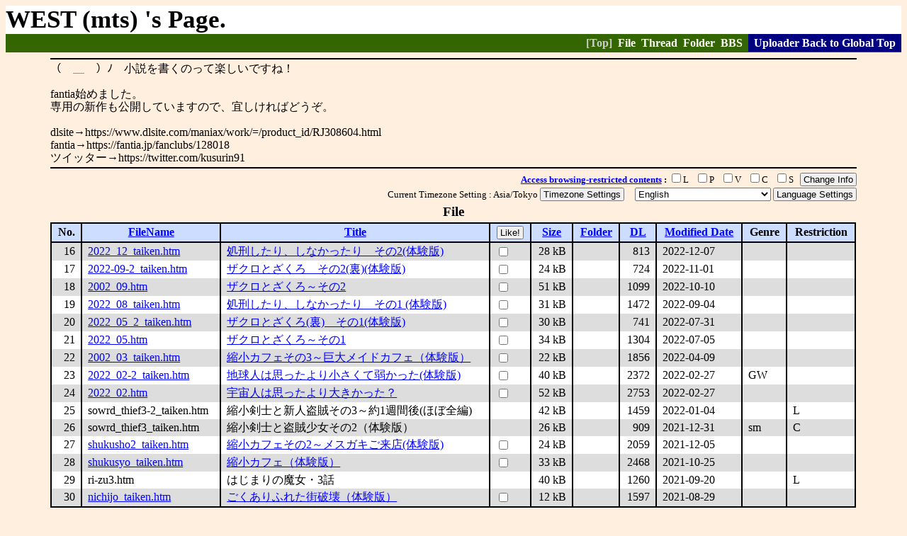

--- FILE ---
content_type: text/html; charset=UTF-8
request_url: https://gs-uploader.jinja-modoki.com/upld-index.php?mode=top&uname=mts&dorder_by=time_disp.DESC&doffset=15
body_size: 13918
content:
<!doctype html public "-//w3c//dtd html 4.0 transitional//en">
<html lang="en">
<head>  <meta http-equiv="Content-Type" content="text/html; charset=UTF-8" />
  <title>WEST (mts) 's Page.</title>
  <link rel="stylesheet" type="text/css" href="/upld.css" />
  <meta http-equiv="Pragma" content="no-cache">
  <meta http-equiv="Cache-Control" content="no-cache">
  <meta http-equiv="Expires" content="Thu, 1 Jan 1970 00:00:00 GMT">
</head>
<body bgcolor=#FFEFDF text=#000000 link=#0000FF vlink=#800080 alink=#FF0000 >

<h1>WEST (mts) 's Page.</h1>
<div class="usermenu">
[Top]&nbsp;
<a href="upld-index.php?mode=file&uname=mts">File</a>&nbsp;
<a href="upld-index.php?mode=thread&uname=mts">Thread</a>&nbsp;
<a href="upld-index.php?mode=folder&uname=mts">Folder</a>&nbsp;
<a href="upld-index.php?mode=bbs&uname=mts">BBS</a>&nbsp;
<span class="mainmenu"> &nbsp; <a href="upld-index.php">Uploader Back to Global Top</a> &nbsp; </span>
</div>

<!-- Description -->
<!-- User Contexts Start -->
<div class="user_intro">（￣＿￣）ﾉ　小説を書くのって楽しいですね！<br class="upld" />
<br class="upld" />
fantia始めました。<br class="upld" />
専用の新作も公開していますので、宜しければどうぞ。<br class="upld" />
<br class="upld" />
dlsite→https://www.dlsite.com/maniax/work/=/product_id/RJ308604.html<br class="upld" />
fantia→https://fantia.jp/fanclubs/128018<br class="upld" />
ツイッター→https://twitter.com/kusurin91</div>
<!-- User Contexts End -->
<!-- List -->
<div class="list_all">
<!-- User Configuration Start -->
 <div class="list_control">
 <form action="upld-index.php?amp;uname=mts&amp;dorder_by=time_disp.DESC&amp;doffset=15" method="POST" style="display:inline;">
  <input type="hidden" name="mode" value="complete">
  <input type="hidden" name="prev_mode" value="top">
  <input type="hidden" name="item" value="restriction">
  <b><a href="upld-index.php?mode=rule#restriction">Access browsing-restricted contents</a> : </b>   <input type="checkbox" name="restriction[]" value="0" />L &nbsp; 
  <input type="checkbox" name="restriction[]" value="1" />P &nbsp; 
  <input type="checkbox" name="restriction[]" value="2" />V &nbsp; 
  <input type="checkbox" name="restriction[]" value="3" />C &nbsp; 
  <input type="checkbox" name="restriction[]" value="4" />S &nbsp; 
  <button type="submit">Change Info</button>
 </form>
 </div>
   <div class="list_control">
 <form action="upld-index.php?amp;uname=mts&amp;dorder_by=time_disp.DESC&amp;doffset=15" method="POST" style="display:inline;">
  Current Timezone Setting  : Asia/Tokyo
  <input type="hidden" name="mode" value="confirmation">
  <input type="hidden" name="item" value="timezone">
  <button type="submit">Timezone Settings</button>
  </form>
  &nbsp; &nbsp;
  <form action="upld-index.php?amp;uname=mts&amp;dorder_by=time_disp.DESC&amp;doffset=15" method="POST" style="display:inline;">
  <input type="hidden" name="mode" value="complete">
  <input type="hidden" name="item" value="language">
   <select name="accept_language">   <option value="ja">日本語/Japanese</option>
   <option value="en" selected selected="1">English</option>
   <option value="de">Deutsche/Germany</option>
   <option value="zh_tw">繁體中文/Traditionial Chinese</option>
   <option value="zh_cn">簡体中文/Simplified Chinese</option>
   </select>
  <button type="submit">Language Settings</button>
 </form>
 </div>
 <!-- User Configuration End -->
<form action="upld-index.php?amp;uname=mts&amp;dorder_by=time_disp.DESC&amp;doffset=15" method="POST">
 <input type="hidden" name="mode" value="complete" />
 <input type="hidden" name="prev_mode" value="top">
 <input type="hidden" name="item" value="like" />  <div class="list_title">File</div>
  <table class="list"><tr>
  <th>No.</th>
  <th><a href="upld-index.php?mode=top&uname=mts&dorder_by=file_name.ASC">FileName</a></th>
  <th><a href="upld-index.php?mode=top&uname=mts&dorder_by=title.ASC">Title</a></th><th><button type="submit">Like!</button></th>
<th><a href="upld-index.php?mode=top&uname=mts&dorder_by=file_size.ASC"> Size </a></th>
  <th><a href="upld-index.php?mode=top&uname=mts&dorder_by=folder_name.ASC"> Folder </a></th>
  <th><a href="upld-index.php?mode=top&uname=mts&dorder_by=counter_dl.DESC"> DL </a></th>
<th><a href="upld-index.php?mode=top&uname=mts&dorder_by=time_disp.ASC"> Modified Date </a></th>
   <th>Genre</th>
   <th>Restriction</th>
</tr>
  <tr class="gray">
    <td align="right">16</td>
<td><a href="/upld-view-document.php?file=/documents/mts/2022_12_taiken.htm">2022_12_taiken.htm</a></td>
<td><a href="/upld-view-document.php?file=/documents/mts/2022_12_taiken.htm">処刑したり、しなかったり　その2(体験版)</a></td>
<td><input type="checkbox" name="did[]" value="27074" /> </td>
<td align="right" nowrap="1">28 kB </td>
<td>&nbsp;</td>
<td align="right">813</td>
<td nowrap="1">2022-12-07</td>
<td> &nbsp; </td>
<td> &nbsp; </td>
  </tr>
  <tr class="white">
    <td align="right">17</td>
<td><a href="/upld-view-document.php?file=/documents/mts/2022-09-2_taiken.htm">2022-09-2_taiken.htm</a></td>
<td><a href="/upld-view-document.php?file=/documents/mts/2022-09-2_taiken.htm">ザクロとざくろ　その2(裏)(体験版)</a></td>
<td><input type="checkbox" name="did[]" value="26998" /> </td>
<td align="right" nowrap="1">24 kB </td>
<td>&nbsp;</td>
<td align="right">724</td>
<td nowrap="1">2022-11-01</td>
<td> &nbsp; </td>
<td> &nbsp; </td>
  </tr>
  <tr class="gray">
    <td align="right">18</td>
<td><a href="/upld-view-document.php?file=/documents/mts/2002_09.htm">2002_09.htm</a></td>
<td><a href="/upld-view-document.php?file=/documents/mts/2002_09.htm">ザクロとざくろ～その2</a></td>
<td><input type="checkbox" name="did[]" value="26962" /> </td>
<td align="right" nowrap="1">51 kB </td>
<td>&nbsp;</td>
<td align="right">1099</td>
<td nowrap="1">2022-10-10</td>
<td> &nbsp; </td>
<td> &nbsp; </td>
  </tr>
  <tr class="white">
    <td align="right">19</td>
<td><a href="/upld-view-document.php?file=/documents/mts/2022_08_taiken.htm">2022_08_taiken.htm</a></td>
<td><a href="/upld-view-document.php?file=/documents/mts/2022_08_taiken.htm">処刑したり、しなかったり　その1 (体験版)</a></td>
<td><input type="checkbox" name="did[]" value="26894" /> </td>
<td align="right" nowrap="1">31 kB </td>
<td>&nbsp;</td>
<td align="right">1472</td>
<td nowrap="1">2022-09-04</td>
<td> &nbsp; </td>
<td> &nbsp; </td>
  </tr>
  <tr class="gray">
    <td align="right">20</td>
<td><a href="/upld-view-document.php?file=/documents/mts/2022_05_2_taiken.htm">2022_05_2_taiken.htm</a></td>
<td><a href="/upld-view-document.php?file=/documents/mts/2022_05_2_taiken.htm">ザクロとざくろ(裏)　その1(体験版)</a></td>
<td><input type="checkbox" name="did[]" value="26837" /> </td>
<td align="right" nowrap="1">30 kB </td>
<td>&nbsp;</td>
<td align="right">741</td>
<td nowrap="1">2022-07-31</td>
<td> &nbsp; </td>
<td> &nbsp; </td>
  </tr>
  <tr class="white">
    <td align="right">21</td>
<td><a href="/upld-view-document.php?file=/documents/mts/2022_05.htm">2022_05.htm</a></td>
<td><a href="/upld-view-document.php?file=/documents/mts/2022_05.htm">ザクロとざくろ～その1</a></td>
<td><input type="checkbox" name="did[]" value="26720" /> </td>
<td align="right" nowrap="1">34 kB </td>
<td>&nbsp;</td>
<td align="right">1304</td>
<td nowrap="1">2022-07-05</td>
<td> &nbsp; </td>
<td> &nbsp; </td>
  </tr>
  <tr class="gray">
    <td align="right">22</td>
<td><a href="/upld-view-document.php?file=/documents/mts/2002_03_taiken.htm">2002_03_taiken.htm</a></td>
<td><a href="/upld-view-document.php?file=/documents/mts/2002_03_taiken.htm">縮小カフェその3～巨大メイドカフェ（体験版）</a></td>
<td><input type="checkbox" name="did[]" value="26487" /> </td>
<td align="right" nowrap="1">22 kB </td>
<td>&nbsp;</td>
<td align="right">1856</td>
<td nowrap="1">2022-04-09</td>
<td> &nbsp; </td>
<td> &nbsp; </td>
  </tr>
  <tr class="white">
    <td align="right">23</td>
<td><a href="/upld-view-document.php?file=/documents/mts/2022_02-2_taiken.htm">2022_02-2_taiken.htm</a></td>
<td><a href="/upld-view-document.php?file=/documents/mts/2022_02-2_taiken.htm">地球人は思ったより小さくて弱かった(体験版)</a></td>
<td><input type="checkbox" name="did[]" value="26375" /> </td>
<td align="right" nowrap="1">40 kB </td>
<td>&nbsp;</td>
<td align="right">2372</td>
<td nowrap="1">2022-02-27</td>
<td>GW </td>
<td> &nbsp; </td>
  </tr>
  <tr class="gray">
    <td align="right">24</td>
<td><a href="/upld-view-document.php?file=/documents/mts/2022_02.htm">2022_02.htm</a></td>
<td><a href="/upld-view-document.php?file=/documents/mts/2022_02.htm">宇宙人は思ったより大きかった？</a></td>
<td><input type="checkbox" name="did[]" value="26358" /> </td>
<td align="right" nowrap="1">52 kB </td>
<td>&nbsp;</td>
<td align="right">2753</td>
<td nowrap="1">2022-02-27</td>
<td> &nbsp; </td>
<td> &nbsp; </td>
  </tr>
  <tr class="white">
    <td align="right">25</td>
<td>sowrd_thief3-2_taiken.htm</td>
<td>縮小剣士と新人盗賊その3～約1週間後(ほぼ全編)</td>
<td> &nbsp; </td>
<td align="right" nowrap="1">42 kB </td>
<td>&nbsp;</td>
<td align="right">1459</td>
<td nowrap="1">2022-01-04</td>
<td> &nbsp; </td>
<td>L </td>
  </tr>
  <tr class="gray">
    <td align="right">26</td>
<td>sowrd_thief3_taiken.htm</td>
<td>縮小剣士と盗賊少女その2（体験版）</td>
<td> &nbsp; </td>
<td align="right" nowrap="1">26 kB </td>
<td>&nbsp;</td>
<td align="right">909</td>
<td nowrap="1">2021-12-31</td>
<td>sm </td>
<td>C </td>
  </tr>
  <tr class="white">
    <td align="right">27</td>
<td><a href="/upld-view-document.php?file=/documents/mts/shukusho2_taiken.htm">shukusho2_taiken.htm</a></td>
<td><a href="/upld-view-document.php?file=/documents/mts/shukusho2_taiken.htm">縮小カフェその2～メスガキご来店(体験版)</a></td>
<td><input type="checkbox" name="did[]" value="26167" /> </td>
<td align="right" nowrap="1">24 kB </td>
<td>&nbsp;</td>
<td align="right">2059</td>
<td nowrap="1">2021-12-05</td>
<td> &nbsp; </td>
<td> &nbsp; </td>
  </tr>
  <tr class="gray">
    <td align="right">28</td>
<td><a href="/upld-view-document.php?file=/documents/mts/shukusyo_taiken.htm">shukusyo_taiken.htm</a></td>
<td><a href="/upld-view-document.php?file=/documents/mts/shukusyo_taiken.htm">縮小カフェ（体験版）</a></td>
<td><input type="checkbox" name="did[]" value="26033" /> </td>
<td align="right" nowrap="1">33 kB </td>
<td>&nbsp;</td>
<td align="right">2468</td>
<td nowrap="1">2021-10-25</td>
<td> &nbsp; </td>
<td> &nbsp; </td>
  </tr>
  <tr class="white">
    <td align="right">29</td>
<td>ri-zu3.htm</td>
<td>はじまりの魔女・3話</td>
<td> &nbsp; </td>
<td align="right" nowrap="1">40 kB </td>
<td>&nbsp;</td>
<td align="right">1260</td>
<td nowrap="1">2021-09-20</td>
<td> &nbsp; </td>
<td>L </td>
  </tr>
  <tr class="gray">
    <td align="right">30</td>
<td><a href="/upld-view-document.php?file=/documents/mts/nichijo_taiken.htm">nichijo_taiken.htm</a></td>
<td><a href="/upld-view-document.php?file=/documents/mts/nichijo_taiken.htm">ごくありふれた街破壊（体験版）</a></td>
<td><input type="checkbox" name="did[]" value="25838" /> </td>
<td align="right" nowrap="1">12 kB </td>
<td>&nbsp;</td>
<td align="right">1597</td>
<td nowrap="1">2021-08-29</td>
<td> &nbsp; </td>
<td> &nbsp; </td>
  </tr>
</table>
<div class="list_navi">
<a href="upld-index.php?mode=top&uname=mts&dorder_by=time_disp.DESC&doffset=0">&lt;- Previous 15 file(s)</a> [ 16 - 30 / 52 ] <a href="upld-index.php?mode=top&uname=mts&dorder_by=time_disp.DESC&doffset=30">Next 15 file(s) -&gt;</a>
</div>
</form>
<!-- List -->
 <div class="list_title">Thread</div>
 <table class="list">
  <tr><th>No.</th>
   <th class="coll"><a href="upld-index.php?mode=top&uname=mts&torder_by=title.ASC">ThreadTitle</a></th>
   <th class="colr"><a href="upld-index.php?mode=top&uname=mts&torder_by=article_num.DESC">Number of Articles</a></th>
     <th><a href="upld-index.php?mode=top&uname=mts&torder_by=folder_name.ASC"> Folder </a></th>
<th><a href="upld-index.php?mode=top&uname=mts&torder_by=time_disp.ASC"> Modified Date </a></th>
<th>Genre</th>
<th>Restriction</th>
</tr>
  <tr class="gray">
    <td align="right">1</td>
<td class="coll"> <a href="/bbs_html/1611246737.htm?range=l20">新作出せたし書いてみました</a> </td>
<td align="right" class="colr"> 36 </td>
<td>&nbsp;</td>
<td nowrap="1">2024-04-28</td>
<td>sm </td>
<td> &nbsp; </td>
 </tr>
  <tr class="white">
    <td align="right">2</td>
<td class="coll"> <a href="/bbs_html/1330602774.htm?range=l20">日記系で書いてみました</a> </td>
<td align="right" class="colr"> 36 </td>
<td>&nbsp;</td>
<td nowrap="1">2013-01-27</td>
<td>GW </td>
<td> &nbsp; </td>
 </tr>
  <tr class="gray">
    <td align="right">3</td>
<td class="coll"> <a href="/bbs_html/1182073905.htm?range=l20">[old] ほのぼのしてるか謎ですが書いてみました。</a> </td>
<td align="right" class="colr"> 67 </td>
<td>&nbsp;</td>
<td nowrap="1">2007-09-08</td>
<td> &nbsp; </td>
<td> &nbsp; </td>
 </tr>
  <tr class="white">
    <td align="right">4</td>
<td class="coll"> <a href="/bbs_html/1174302501.htm?range=l20">[old] ほのぼの系で書いてみました。</a> </td>
<td align="right" class="colr"> 85 </td>
<td>&nbsp;</td>
<td nowrap="1">2007-08-14</td>
<td> &nbsp; </td>
<td> &nbsp; </td>
 </tr>
</table><div class="list_navi">
 [ 1 - 4 / 4 ] </div>
<!-- List -->
</div>
<div class="loginmenu">
<form action="upld-op-user-login.php" method="POST"> 
  <input name="uname" type="hidden" value="mts" />
  &nbsp; Account : mts 
  Password : <input type="password" name="password" size="8" />
  <input type="submit" name="login" value="Login" /> &nbsp; 
  (<a href="upld-index.php">Top</a>) </form></div>
<div class="footer"><a href="upld-index.php?mode=mail">e-mail</a></div>
</body>
</html>


--- FILE ---
content_type: text/css
request_url: https://gs-uploader.jinja-modoki.com/upld.css
body_size: 9979
content:
/* http://msugai.fc2web.com/web/tut/CSStut/color.html */
/* http://www.fromdfj.net/html/paragraph.html */

/* FCC FC9 FFC CF9  CFC 9FC  CFF 9CF CCF  C9F FCF
/* FEE FED FFD EFD  EFE DFE  DFF DEF EEF  EDF FDF
/* 赤  橙  黄  黄緑 緑  青緑 水  青  青紫 紫  赤紫
NetscapeCommunicator4.7x対策：
　・ "mainmenu" "usermenu" "loginmenu" "adminmenu" クラスには
	  margin: と border: を必ず入れる
	また、padding で左右指定すると時が重なるっぽい
　・ 表の幅は  upld-inc-list-*.php の中で <table width="90%"> と指定し、
	width: は用いない
　・<TH> の文字色 (color:) に対する変更が CSS で出来ないため、
	背景色は明るい色にしている。
*/

/* ------------------------- 
 * http://meyerweb.com/eric/tools/css/reset/ 
 *  v2.0 | 20110126
 *  License: none (public domain)
 * ------------------------- */
 html, body, div, span, /* applet, object, iframe, */
h1, h2, h3, /* h4, h5, h6,*/ p, blockquote, pre,
a, abbr, acronym, address, /* big, */ cite, code,
del, dfn, /* em, */ img, ins, kbd, q, s, samp,
small, /* strike, strong, sub, sup, */ tt, var,
b, u, /* i, */ center,
dl, dt, dd, ol, ul, li,
fieldset, form, label, legend,
table, caption, tbody, tfoot, thead, tr, th, td,
article, aside, canvas, details, embed, 
figure, figcaption, footer, header, hgroup, 
menu, nav, output, ruby, section, summary,
time, mark, audio, video {
    margin: 0;
    padding: 0;
    border: 0;
    font-size: 100%;
    font: inherit;
    vertical-align: baseline;
}
/* HTML5 display-role reset for older browsers */
article, aside, details, figcaption, figure, 
footer, header, hgroup, menu, nav, section {
    display: block;
}
/* body {
    line-height: 1;
} */
ol, ul {
    list-style: none;
}
blockquote, q {
    quotes: none;
}
blockquote:before, blockquote:after,
q:before, q:after {
    content: '';
    content: none;
}
table {
    border-collapse: collapse;
    border-spacing: 0;
}

/* -------------------------------------------------------- 
 * Uploader で使用しているエレメント
 * -------------------------------------------------------- */
body{
	line-height: 1.15;
	margin: 8px;
}

h1{
	color: black;
	background-color: white;
	font-size: 220%;
	font-weight: bold;
	padding 2px;
	margin: 0;
	border: none;
}

h2{
	font-size: 150%;
	font-weight: bold;
	padding: 4px 0 4px 4px;
	margin: 0.5em 0;
	width: 100%;
	border-width: 2px 0  2px 1em;
	border-style: solid;
	border-color: black;
}

h3{
	font-size: 120%;
	font-weight: bold;
	padding: 2px 0;
	margin: 0.25em 0;
	width: 50%;
	border-width: 1px 0;
	border-style: solid;
	border-color: black;
}

button{
	padding: 0px 3px;
	margin: 0;
}

/* 操作の準備・完了 */
div.op_title {
	font-size: 120%;
	font-weight: bold;
	margin: 0.5em 0;
}

ul{
	line-height: 1.2;
	list-style-type: disc;
	padding: 0 0 0 3em;
}

li{
	display: list-item;
}

div.operation {
	font-size: 120%;
	font-weight: bold;
}

p {
	line-height: 1.3;
	margin: 1em 0;
}

blockquote{
    line-height: 1.2;
    display: block;
    margin: 0.5em 3em;
    padding: 0.5em;
    border-style: ridge;
    border-width: 2px;
}

b {
	font-weight: bold;
}

small {
	font-size: 80%;
}

font{ 
/* 追放したいが、スレッドファイルに直接書いているため、変換しない限り追放できない */
}

/* ------------------------- 
 * 上部メインメニュー
 * ------------------------- */
div.mainmenu {
	color: #CCC;
	background-color: navy;
	font-weight: bold;
	text-align: right;
	padding: 4px 0;
	margin: 0 0 4px 0;
	border: none;
}
div.mainmenu a {
	color:white;
	background-color: navy;
	text-decoration: none;
}
div.mainmenu a:hover {
	color:navy;
	background-color:white;
}

/* ------------------------- 
 * 上部ユーザメニュー
 * ------------------------- */
div.usermenu {
	color: #CCC;
	background-color: #360;
	font-weight: bold;
	text-align: right;
	padding: 4px 0;
	margin: 0 0 4px 0;
	border: none;
} 
div.usermenu a {
	color: white;
	background-color: #360;
	text-decoration: none;
}
div.usermenu a:hover {
	color: #360;
	background-color: white;
}

/* 全体に戻るリンク */
div.usermenu span.mainmenu {
	color: #CCC;
	padding: 4px 0;
	background-color: navy;
}
div.usermenu span.mainmenu a {
	color: white;
	background-color: navy;
	text-decoration: none;
}
div.usermenu span.mainmenu a:hover {
	color: navy;
	background-color: white;
}

/* ------------------------- 
 * 上部管理メニュー
 * ------------------------- */
div.adminmenu {
	color:#CCC;
	background-color: darkred;
	font-weight: bold;
	text-align: right;
	padding: 4px 0;
	margin: 0 0 4px 0;
	border: none;
}
div.adminmenu a {
	color: white;
	background-color: darkred;
	text-decoration: none;
}
div.adminmenu a:hover { 
	color: darkred;
	background-color:white;
}
/* ------------------------- 
 * ユーザ紹介文
 * ------------------------- */
div.user_intro {
	width: 90%;
	margin: 8px auto 4px auto;
	padding: 4px 0;
	border-width: 2px 0;
	border-style: solid;
	border-color: black;
}
/* ------------------------- 
 * リストテーブルの周囲
 * ------------------------- */

div.list_all{
	width: 90%;
	margin: 4px auto;
}

/* リスト右上の操作・検索部分 */
div.list_control{
	margin: 2px 0;
	font-size: 80%;
	text-align: right;
}
/* リストの題名 */
div.list_title{
	margin: 4px 0;
	font-size: 120%;
	font-weight: bold;
	text-align: center;
}
/* リスト右下の 「←前 | 次→」 */
div.list_navi{
	margin: 2px 0;
	font-weight: bold;
	text-align: right;
	font-size: 80%;
}
/* 管理画面リスト下のボタン */
div.list_button{
	margin: 2px 0;
	text-align: left;
}

/* サムネイル */
div.thumbnail{
	margin: 2px 0 1em 0;
	border-style: solid;
	border-style: ridge;
	border-width: 2px;
}

/* 管理画面リスト下の操作説明 */
dl.list_desc{
	line-height: 1.3;
	margin: 2px 0;
	text-align: left;
}
dl.list_desc dt{
	float: left;
	font-weight: bold;
}

/* ------------------------- 
 * リストテーブル本体
 * ------------------------- */
table.list {
	width: 100%;
	border-spacing: 0;
	border-width: 2px;
	border-style: solid;
	border-color: black;
}
/* リストテーブルのヘッダ */
table.list tr th{
	background-color:#CDF;
	border-width: 2px;
	border-style: solid;
	border-color: black;
	padding: 0.2em 0.5em;
	vertical-align: top;
	font-weight: bold;
}
/* テーブルヘッダ部分の罫線無しセル（左のみ、右のみ、どちらも無し）*/
table.list tr th.coll{ border-width: 2px 0px 2px 2px; }
table.list tr th.colr{ border-width: 2px 2px 2px 0px; }
table.list tr th.colc{ border-width: 2px 0px 2px 0px; }

/* リストテーブルの各行 */
table.list tr.gray{
	background-color: #DDD;
}
table.list tr.white{
	background-color: #FFF;
}
/* リストテーブルのセル */
table.list tr td{
	border-width: 0px 2px;
	border-style: solid;
	border-color: black;
	padding: 0.2em 0.5em;
	vertical-align: middle;
}
/* テーブルヘッダ部分のセル（左のみ、右のみ、どちらも無し）*/
table.list tr td.coll{ border-width: 0px 0px 0px 2px; }
table.list tr td.colr{ border-width: 0px 2px 0px 0px; }
table.list tr td.colc{ border-width: 0px 0px 0px 0px; }

/* ------------------------- 
 * 操作対象の情報表示
 * ------------------------- */
/* 情報テーブル本体 */
table.info {
	border-width: 2px;
	border-style: solid;
	border-color: black;
	border-spacing: 0;
}
/* 情報テーブル ヘッダ */
table.info th{
	background-color:#CDF;
	border-width: 2px;
	padding: 0.2em 1em;
	text-align: left;
	border-style: solid;
	border-color: black;
	font-weight: bold;
}
/* 左右に境界線を入れる */
table.info tr td{
	background-color: #FFF;
	border-width: 2px;
	border-style: solid;
	border-color: black;
	padding: 0.2em 1em;
	vertical-align: top;
}
table.info tr td.mod{
	font-weight: bold;
}

/* ------------------------- 
 * スレッド関連
 * ------------------------- */

/* BBSモードのスレッド一覧部分 */
div.bbs_thread{
	width: 80%;
	margin: 0.5em auto;
	background-color: #FFF;
	padding: 0.3em;
}
div.bbs_thread div{
	text-align: right;
	font-weight: bold;
	font-size: 80%;
}
/* BBSモードの記事一覧部分 */
div.bbs_article{
	width: 95%;
	margin: 1em auto 0 auto;
	background-color: #FFF;
	padding: 0.3em;
}
div.bbs_article_navi{
	width: 95%;
	margin: 0 auto;
	text-align: right;
	font-weight: bold;
	font-size: 80%;
}

/* 過去ログ */
div.oldlog {
	width: 100%;
	margin: 0;
	border:none;
	padding: 2px 0;
	color:white;
	background-color: olive;
}

/* 1000越え */
div.warnlog {
	width: 100%;
	margin: 0;
	border:none;
	padding: 2px 0;
	color:white;
	background-color: red;
}

/* スレッドの題名 */
span.thread_title {
	font-size: 150%;
	font-weight: bold;
	color: red;
}

dl {
    margin: 0.5em 0 0 0;
}
dl dd{
    line-height: 1.3;
    margin: 0.5em 0 0 3em ;
}

/* ------------------------- 
 * 下部ログインメニュー 
 * ------------------------- */
div.loginmenu {
	color:#CCC;
	background-color:black;
	font-weight: bold;
	padding: 2px 0;
	margin: 0;
	border: none;
}
div.loginmenu form{
	margin: 0;
}
div.loginmenu a {
	color: white;
	background-color: black;
	text-decoration: none;
}
div.loginmenu a:hover {
	color:black; 
	background-color:white;
}

/* ------------------------- 
 * ログインメニュー右下の「e-mail」部分
 * ------------------------- */
div.footer {
	text-align:right;
	font-size:80%;
	padding: 1px 0px 1px 0px;
	margin: 0;
	border: none;
}
span.footer {
	text-align:right;
	font-weight:normal;
	padding-right:1em;
}

